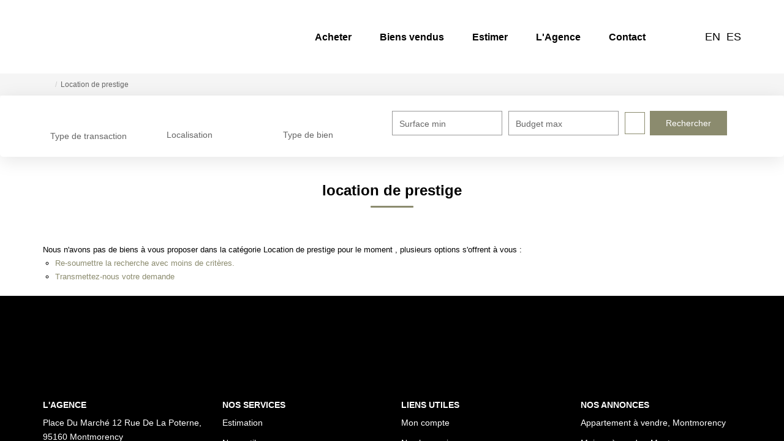

--- FILE ---
content_type: text/html; charset=UTF-8
request_url: https://www.atm-immobilier.fr/type_bien/52-56/location-de-prestige.html
body_size: 2337
content:
<!DOCTYPE html>
<html lang="en">
<head>
    <meta charset="utf-8">
    <meta name="viewport" content="width=device-width, initial-scale=1">
    <title></title>
    <style>
        body {
            font-family: "Arial";
        }
    </style>
    <script type="text/javascript">
    window.awsWafCookieDomainList = [];
    window.gokuProps = {
"key":"AQIDAHjcYu/GjX+QlghicBgQ/7bFaQZ+m5FKCMDnO+vTbNg96AF57pmaPFKPci39np18spIvAAAAfjB8BgkqhkiG9w0BBwagbzBtAgEAMGgGCSqGSIb3DQEHATAeBglghkgBZQMEAS4wEQQM4Cu5zc59L07s8lS7AgEQgDsU+NFuWmONLW+2ggRaicI8ozRxf0O0kNBPdeIDjS5ZjKUVz5n695B/aB2wQ4X6p8oz0I9Qrom67gbK2g==",
          "iv":"CgAGQSP1cwAAAA7x",
          "context":"aOqHAkZ2sg9yqMBQvgZy/zcw41j78mzjluFK9Ae9iUohr2atLxiDZ3VLFFyo6hxiM+Hv/BavNwerRPgt5IsqdM7Bya5Ks9+3I7MlGo0zZhywNgXGGzV0s7Y7kzumbTQ9ieWlhmZA+8sqMIXH6tfkBQH3wMnAG3Darv4MTQbv2K+myZ9SlMHf0w3tM31eS6kiGk821M/50jrN3EZi6/QP8lPW8iNPVTZpMBv1W3CBpANtLmTiZyQsEwPYALxm+/MoMhNkbTqK6VOvb5Tami1hASZxebt1Oi82PA9MKWxlCqzrHc/+idbs3bhKrkziBWk19WUtc6OrVvwoS9hQGsqosiOWdCHiT3SfCtGZWo1sYi+npvGpyuVrlkHpgCmCNCke42XOjevObuM/8nv7AgOJP+jBWcIjEGdRqeT8asuB/bX8wRhQh5HBIme1xlUnILudiwRPQ3dOTZtUskDB6V4zgfEiC0T6E1S9eJOtTJBHWcz7J1ini5NjIZsiVXK+BPKEAUsksIE+DuTR29onYQfYpZAL0pEcnlET1xaCYKrw3V/b4W6qc7hDzEQbMOMSt6+CyvMdFfqlJ8/geZH33/8UVqXCe5njnm8Upf4pc74RhhUmy3oO8NcGEb7XsxDXuQpEfbdjHrVqLMBVOWF4nDgQrQj5R2UbRgZrOfdXnvgmUJ43DJ2UBU7Aa9x7jdbMvKtIWTPOzBMkvJULpOlWUGLN+XywWyqlt8qHsG5g1xM8AHndaCjEg21QxG7wyrrtXDN7rb/9WCx0uunnL01Ld8elFgMIx63F9Oy9Ite1cK6mCMI="
};
    </script>
    <script src="https://7813e45193b3.47e58bb0.eu-west-3.token.awswaf.com/7813e45193b3/28fa1170bc90/1cc501575660/challenge.js"></script>
</head>
<body>
    <div id="challenge-container"></div>
    <script type="text/javascript">
        AwsWafIntegration.saveReferrer();
        AwsWafIntegration.checkForceRefresh().then((forceRefresh) => {
            if (forceRefresh) {
                AwsWafIntegration.forceRefreshToken().then(() => {
                    window.location.reload(true);
                });
            } else {
                AwsWafIntegration.getToken().then(() => {
                    window.location.reload(true);
                });
            }
        });
    </script>
    <noscript>
        <h1>JavaScript is disabled</h1>
        In order to continue, we need to verify that you're not a robot.
        This requires JavaScript. Enable JavaScript and then reload the page.
    </noscript>
</body>
</html>